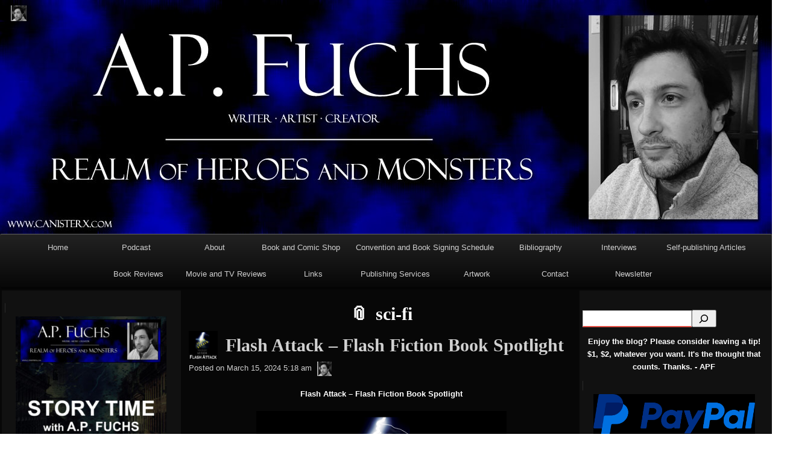

--- FILE ---
content_type: text/html; charset=utf-8
request_url: https://www.google.com/recaptcha/api2/anchor?ar=1&k=6Lf1KHQUAAAAAFNKEX1hdSWCS3mRMv4FlFaNslaD&co=aHR0cHM6Ly9jYW5pc3RlcnguY29tOjQ0Mw..&hl=en&v=jdMmXeCQEkPbnFDy9T04NbgJ&size=normal&anchor-ms=20000&execute-ms=15000&cb=a55orwjq21vm
body_size: 47389
content:
<!DOCTYPE HTML><html dir="ltr" lang="en"><head><meta http-equiv="Content-Type" content="text/html; charset=UTF-8">
<meta http-equiv="X-UA-Compatible" content="IE=edge">
<title>reCAPTCHA</title>
<style type="text/css">
/* cyrillic-ext */
@font-face {
  font-family: 'Roboto';
  font-style: normal;
  font-weight: 400;
  font-stretch: 100%;
  src: url(//fonts.gstatic.com/s/roboto/v48/KFO7CnqEu92Fr1ME7kSn66aGLdTylUAMa3GUBHMdazTgWw.woff2) format('woff2');
  unicode-range: U+0460-052F, U+1C80-1C8A, U+20B4, U+2DE0-2DFF, U+A640-A69F, U+FE2E-FE2F;
}
/* cyrillic */
@font-face {
  font-family: 'Roboto';
  font-style: normal;
  font-weight: 400;
  font-stretch: 100%;
  src: url(//fonts.gstatic.com/s/roboto/v48/KFO7CnqEu92Fr1ME7kSn66aGLdTylUAMa3iUBHMdazTgWw.woff2) format('woff2');
  unicode-range: U+0301, U+0400-045F, U+0490-0491, U+04B0-04B1, U+2116;
}
/* greek-ext */
@font-face {
  font-family: 'Roboto';
  font-style: normal;
  font-weight: 400;
  font-stretch: 100%;
  src: url(//fonts.gstatic.com/s/roboto/v48/KFO7CnqEu92Fr1ME7kSn66aGLdTylUAMa3CUBHMdazTgWw.woff2) format('woff2');
  unicode-range: U+1F00-1FFF;
}
/* greek */
@font-face {
  font-family: 'Roboto';
  font-style: normal;
  font-weight: 400;
  font-stretch: 100%;
  src: url(//fonts.gstatic.com/s/roboto/v48/KFO7CnqEu92Fr1ME7kSn66aGLdTylUAMa3-UBHMdazTgWw.woff2) format('woff2');
  unicode-range: U+0370-0377, U+037A-037F, U+0384-038A, U+038C, U+038E-03A1, U+03A3-03FF;
}
/* math */
@font-face {
  font-family: 'Roboto';
  font-style: normal;
  font-weight: 400;
  font-stretch: 100%;
  src: url(//fonts.gstatic.com/s/roboto/v48/KFO7CnqEu92Fr1ME7kSn66aGLdTylUAMawCUBHMdazTgWw.woff2) format('woff2');
  unicode-range: U+0302-0303, U+0305, U+0307-0308, U+0310, U+0312, U+0315, U+031A, U+0326-0327, U+032C, U+032F-0330, U+0332-0333, U+0338, U+033A, U+0346, U+034D, U+0391-03A1, U+03A3-03A9, U+03B1-03C9, U+03D1, U+03D5-03D6, U+03F0-03F1, U+03F4-03F5, U+2016-2017, U+2034-2038, U+203C, U+2040, U+2043, U+2047, U+2050, U+2057, U+205F, U+2070-2071, U+2074-208E, U+2090-209C, U+20D0-20DC, U+20E1, U+20E5-20EF, U+2100-2112, U+2114-2115, U+2117-2121, U+2123-214F, U+2190, U+2192, U+2194-21AE, U+21B0-21E5, U+21F1-21F2, U+21F4-2211, U+2213-2214, U+2216-22FF, U+2308-230B, U+2310, U+2319, U+231C-2321, U+2336-237A, U+237C, U+2395, U+239B-23B7, U+23D0, U+23DC-23E1, U+2474-2475, U+25AF, U+25B3, U+25B7, U+25BD, U+25C1, U+25CA, U+25CC, U+25FB, U+266D-266F, U+27C0-27FF, U+2900-2AFF, U+2B0E-2B11, U+2B30-2B4C, U+2BFE, U+3030, U+FF5B, U+FF5D, U+1D400-1D7FF, U+1EE00-1EEFF;
}
/* symbols */
@font-face {
  font-family: 'Roboto';
  font-style: normal;
  font-weight: 400;
  font-stretch: 100%;
  src: url(//fonts.gstatic.com/s/roboto/v48/KFO7CnqEu92Fr1ME7kSn66aGLdTylUAMaxKUBHMdazTgWw.woff2) format('woff2');
  unicode-range: U+0001-000C, U+000E-001F, U+007F-009F, U+20DD-20E0, U+20E2-20E4, U+2150-218F, U+2190, U+2192, U+2194-2199, U+21AF, U+21E6-21F0, U+21F3, U+2218-2219, U+2299, U+22C4-22C6, U+2300-243F, U+2440-244A, U+2460-24FF, U+25A0-27BF, U+2800-28FF, U+2921-2922, U+2981, U+29BF, U+29EB, U+2B00-2BFF, U+4DC0-4DFF, U+FFF9-FFFB, U+10140-1018E, U+10190-1019C, U+101A0, U+101D0-101FD, U+102E0-102FB, U+10E60-10E7E, U+1D2C0-1D2D3, U+1D2E0-1D37F, U+1F000-1F0FF, U+1F100-1F1AD, U+1F1E6-1F1FF, U+1F30D-1F30F, U+1F315, U+1F31C, U+1F31E, U+1F320-1F32C, U+1F336, U+1F378, U+1F37D, U+1F382, U+1F393-1F39F, U+1F3A7-1F3A8, U+1F3AC-1F3AF, U+1F3C2, U+1F3C4-1F3C6, U+1F3CA-1F3CE, U+1F3D4-1F3E0, U+1F3ED, U+1F3F1-1F3F3, U+1F3F5-1F3F7, U+1F408, U+1F415, U+1F41F, U+1F426, U+1F43F, U+1F441-1F442, U+1F444, U+1F446-1F449, U+1F44C-1F44E, U+1F453, U+1F46A, U+1F47D, U+1F4A3, U+1F4B0, U+1F4B3, U+1F4B9, U+1F4BB, U+1F4BF, U+1F4C8-1F4CB, U+1F4D6, U+1F4DA, U+1F4DF, U+1F4E3-1F4E6, U+1F4EA-1F4ED, U+1F4F7, U+1F4F9-1F4FB, U+1F4FD-1F4FE, U+1F503, U+1F507-1F50B, U+1F50D, U+1F512-1F513, U+1F53E-1F54A, U+1F54F-1F5FA, U+1F610, U+1F650-1F67F, U+1F687, U+1F68D, U+1F691, U+1F694, U+1F698, U+1F6AD, U+1F6B2, U+1F6B9-1F6BA, U+1F6BC, U+1F6C6-1F6CF, U+1F6D3-1F6D7, U+1F6E0-1F6EA, U+1F6F0-1F6F3, U+1F6F7-1F6FC, U+1F700-1F7FF, U+1F800-1F80B, U+1F810-1F847, U+1F850-1F859, U+1F860-1F887, U+1F890-1F8AD, U+1F8B0-1F8BB, U+1F8C0-1F8C1, U+1F900-1F90B, U+1F93B, U+1F946, U+1F984, U+1F996, U+1F9E9, U+1FA00-1FA6F, U+1FA70-1FA7C, U+1FA80-1FA89, U+1FA8F-1FAC6, U+1FACE-1FADC, U+1FADF-1FAE9, U+1FAF0-1FAF8, U+1FB00-1FBFF;
}
/* vietnamese */
@font-face {
  font-family: 'Roboto';
  font-style: normal;
  font-weight: 400;
  font-stretch: 100%;
  src: url(//fonts.gstatic.com/s/roboto/v48/KFO7CnqEu92Fr1ME7kSn66aGLdTylUAMa3OUBHMdazTgWw.woff2) format('woff2');
  unicode-range: U+0102-0103, U+0110-0111, U+0128-0129, U+0168-0169, U+01A0-01A1, U+01AF-01B0, U+0300-0301, U+0303-0304, U+0308-0309, U+0323, U+0329, U+1EA0-1EF9, U+20AB;
}
/* latin-ext */
@font-face {
  font-family: 'Roboto';
  font-style: normal;
  font-weight: 400;
  font-stretch: 100%;
  src: url(//fonts.gstatic.com/s/roboto/v48/KFO7CnqEu92Fr1ME7kSn66aGLdTylUAMa3KUBHMdazTgWw.woff2) format('woff2');
  unicode-range: U+0100-02BA, U+02BD-02C5, U+02C7-02CC, U+02CE-02D7, U+02DD-02FF, U+0304, U+0308, U+0329, U+1D00-1DBF, U+1E00-1E9F, U+1EF2-1EFF, U+2020, U+20A0-20AB, U+20AD-20C0, U+2113, U+2C60-2C7F, U+A720-A7FF;
}
/* latin */
@font-face {
  font-family: 'Roboto';
  font-style: normal;
  font-weight: 400;
  font-stretch: 100%;
  src: url(//fonts.gstatic.com/s/roboto/v48/KFO7CnqEu92Fr1ME7kSn66aGLdTylUAMa3yUBHMdazQ.woff2) format('woff2');
  unicode-range: U+0000-00FF, U+0131, U+0152-0153, U+02BB-02BC, U+02C6, U+02DA, U+02DC, U+0304, U+0308, U+0329, U+2000-206F, U+20AC, U+2122, U+2191, U+2193, U+2212, U+2215, U+FEFF, U+FFFD;
}
/* cyrillic-ext */
@font-face {
  font-family: 'Roboto';
  font-style: normal;
  font-weight: 500;
  font-stretch: 100%;
  src: url(//fonts.gstatic.com/s/roboto/v48/KFO7CnqEu92Fr1ME7kSn66aGLdTylUAMa3GUBHMdazTgWw.woff2) format('woff2');
  unicode-range: U+0460-052F, U+1C80-1C8A, U+20B4, U+2DE0-2DFF, U+A640-A69F, U+FE2E-FE2F;
}
/* cyrillic */
@font-face {
  font-family: 'Roboto';
  font-style: normal;
  font-weight: 500;
  font-stretch: 100%;
  src: url(//fonts.gstatic.com/s/roboto/v48/KFO7CnqEu92Fr1ME7kSn66aGLdTylUAMa3iUBHMdazTgWw.woff2) format('woff2');
  unicode-range: U+0301, U+0400-045F, U+0490-0491, U+04B0-04B1, U+2116;
}
/* greek-ext */
@font-face {
  font-family: 'Roboto';
  font-style: normal;
  font-weight: 500;
  font-stretch: 100%;
  src: url(//fonts.gstatic.com/s/roboto/v48/KFO7CnqEu92Fr1ME7kSn66aGLdTylUAMa3CUBHMdazTgWw.woff2) format('woff2');
  unicode-range: U+1F00-1FFF;
}
/* greek */
@font-face {
  font-family: 'Roboto';
  font-style: normal;
  font-weight: 500;
  font-stretch: 100%;
  src: url(//fonts.gstatic.com/s/roboto/v48/KFO7CnqEu92Fr1ME7kSn66aGLdTylUAMa3-UBHMdazTgWw.woff2) format('woff2');
  unicode-range: U+0370-0377, U+037A-037F, U+0384-038A, U+038C, U+038E-03A1, U+03A3-03FF;
}
/* math */
@font-face {
  font-family: 'Roboto';
  font-style: normal;
  font-weight: 500;
  font-stretch: 100%;
  src: url(//fonts.gstatic.com/s/roboto/v48/KFO7CnqEu92Fr1ME7kSn66aGLdTylUAMawCUBHMdazTgWw.woff2) format('woff2');
  unicode-range: U+0302-0303, U+0305, U+0307-0308, U+0310, U+0312, U+0315, U+031A, U+0326-0327, U+032C, U+032F-0330, U+0332-0333, U+0338, U+033A, U+0346, U+034D, U+0391-03A1, U+03A3-03A9, U+03B1-03C9, U+03D1, U+03D5-03D6, U+03F0-03F1, U+03F4-03F5, U+2016-2017, U+2034-2038, U+203C, U+2040, U+2043, U+2047, U+2050, U+2057, U+205F, U+2070-2071, U+2074-208E, U+2090-209C, U+20D0-20DC, U+20E1, U+20E5-20EF, U+2100-2112, U+2114-2115, U+2117-2121, U+2123-214F, U+2190, U+2192, U+2194-21AE, U+21B0-21E5, U+21F1-21F2, U+21F4-2211, U+2213-2214, U+2216-22FF, U+2308-230B, U+2310, U+2319, U+231C-2321, U+2336-237A, U+237C, U+2395, U+239B-23B7, U+23D0, U+23DC-23E1, U+2474-2475, U+25AF, U+25B3, U+25B7, U+25BD, U+25C1, U+25CA, U+25CC, U+25FB, U+266D-266F, U+27C0-27FF, U+2900-2AFF, U+2B0E-2B11, U+2B30-2B4C, U+2BFE, U+3030, U+FF5B, U+FF5D, U+1D400-1D7FF, U+1EE00-1EEFF;
}
/* symbols */
@font-face {
  font-family: 'Roboto';
  font-style: normal;
  font-weight: 500;
  font-stretch: 100%;
  src: url(//fonts.gstatic.com/s/roboto/v48/KFO7CnqEu92Fr1ME7kSn66aGLdTylUAMaxKUBHMdazTgWw.woff2) format('woff2');
  unicode-range: U+0001-000C, U+000E-001F, U+007F-009F, U+20DD-20E0, U+20E2-20E4, U+2150-218F, U+2190, U+2192, U+2194-2199, U+21AF, U+21E6-21F0, U+21F3, U+2218-2219, U+2299, U+22C4-22C6, U+2300-243F, U+2440-244A, U+2460-24FF, U+25A0-27BF, U+2800-28FF, U+2921-2922, U+2981, U+29BF, U+29EB, U+2B00-2BFF, U+4DC0-4DFF, U+FFF9-FFFB, U+10140-1018E, U+10190-1019C, U+101A0, U+101D0-101FD, U+102E0-102FB, U+10E60-10E7E, U+1D2C0-1D2D3, U+1D2E0-1D37F, U+1F000-1F0FF, U+1F100-1F1AD, U+1F1E6-1F1FF, U+1F30D-1F30F, U+1F315, U+1F31C, U+1F31E, U+1F320-1F32C, U+1F336, U+1F378, U+1F37D, U+1F382, U+1F393-1F39F, U+1F3A7-1F3A8, U+1F3AC-1F3AF, U+1F3C2, U+1F3C4-1F3C6, U+1F3CA-1F3CE, U+1F3D4-1F3E0, U+1F3ED, U+1F3F1-1F3F3, U+1F3F5-1F3F7, U+1F408, U+1F415, U+1F41F, U+1F426, U+1F43F, U+1F441-1F442, U+1F444, U+1F446-1F449, U+1F44C-1F44E, U+1F453, U+1F46A, U+1F47D, U+1F4A3, U+1F4B0, U+1F4B3, U+1F4B9, U+1F4BB, U+1F4BF, U+1F4C8-1F4CB, U+1F4D6, U+1F4DA, U+1F4DF, U+1F4E3-1F4E6, U+1F4EA-1F4ED, U+1F4F7, U+1F4F9-1F4FB, U+1F4FD-1F4FE, U+1F503, U+1F507-1F50B, U+1F50D, U+1F512-1F513, U+1F53E-1F54A, U+1F54F-1F5FA, U+1F610, U+1F650-1F67F, U+1F687, U+1F68D, U+1F691, U+1F694, U+1F698, U+1F6AD, U+1F6B2, U+1F6B9-1F6BA, U+1F6BC, U+1F6C6-1F6CF, U+1F6D3-1F6D7, U+1F6E0-1F6EA, U+1F6F0-1F6F3, U+1F6F7-1F6FC, U+1F700-1F7FF, U+1F800-1F80B, U+1F810-1F847, U+1F850-1F859, U+1F860-1F887, U+1F890-1F8AD, U+1F8B0-1F8BB, U+1F8C0-1F8C1, U+1F900-1F90B, U+1F93B, U+1F946, U+1F984, U+1F996, U+1F9E9, U+1FA00-1FA6F, U+1FA70-1FA7C, U+1FA80-1FA89, U+1FA8F-1FAC6, U+1FACE-1FADC, U+1FADF-1FAE9, U+1FAF0-1FAF8, U+1FB00-1FBFF;
}
/* vietnamese */
@font-face {
  font-family: 'Roboto';
  font-style: normal;
  font-weight: 500;
  font-stretch: 100%;
  src: url(//fonts.gstatic.com/s/roboto/v48/KFO7CnqEu92Fr1ME7kSn66aGLdTylUAMa3OUBHMdazTgWw.woff2) format('woff2');
  unicode-range: U+0102-0103, U+0110-0111, U+0128-0129, U+0168-0169, U+01A0-01A1, U+01AF-01B0, U+0300-0301, U+0303-0304, U+0308-0309, U+0323, U+0329, U+1EA0-1EF9, U+20AB;
}
/* latin-ext */
@font-face {
  font-family: 'Roboto';
  font-style: normal;
  font-weight: 500;
  font-stretch: 100%;
  src: url(//fonts.gstatic.com/s/roboto/v48/KFO7CnqEu92Fr1ME7kSn66aGLdTylUAMa3KUBHMdazTgWw.woff2) format('woff2');
  unicode-range: U+0100-02BA, U+02BD-02C5, U+02C7-02CC, U+02CE-02D7, U+02DD-02FF, U+0304, U+0308, U+0329, U+1D00-1DBF, U+1E00-1E9F, U+1EF2-1EFF, U+2020, U+20A0-20AB, U+20AD-20C0, U+2113, U+2C60-2C7F, U+A720-A7FF;
}
/* latin */
@font-face {
  font-family: 'Roboto';
  font-style: normal;
  font-weight: 500;
  font-stretch: 100%;
  src: url(//fonts.gstatic.com/s/roboto/v48/KFO7CnqEu92Fr1ME7kSn66aGLdTylUAMa3yUBHMdazQ.woff2) format('woff2');
  unicode-range: U+0000-00FF, U+0131, U+0152-0153, U+02BB-02BC, U+02C6, U+02DA, U+02DC, U+0304, U+0308, U+0329, U+2000-206F, U+20AC, U+2122, U+2191, U+2193, U+2212, U+2215, U+FEFF, U+FFFD;
}
/* cyrillic-ext */
@font-face {
  font-family: 'Roboto';
  font-style: normal;
  font-weight: 900;
  font-stretch: 100%;
  src: url(//fonts.gstatic.com/s/roboto/v48/KFO7CnqEu92Fr1ME7kSn66aGLdTylUAMa3GUBHMdazTgWw.woff2) format('woff2');
  unicode-range: U+0460-052F, U+1C80-1C8A, U+20B4, U+2DE0-2DFF, U+A640-A69F, U+FE2E-FE2F;
}
/* cyrillic */
@font-face {
  font-family: 'Roboto';
  font-style: normal;
  font-weight: 900;
  font-stretch: 100%;
  src: url(//fonts.gstatic.com/s/roboto/v48/KFO7CnqEu92Fr1ME7kSn66aGLdTylUAMa3iUBHMdazTgWw.woff2) format('woff2');
  unicode-range: U+0301, U+0400-045F, U+0490-0491, U+04B0-04B1, U+2116;
}
/* greek-ext */
@font-face {
  font-family: 'Roboto';
  font-style: normal;
  font-weight: 900;
  font-stretch: 100%;
  src: url(//fonts.gstatic.com/s/roboto/v48/KFO7CnqEu92Fr1ME7kSn66aGLdTylUAMa3CUBHMdazTgWw.woff2) format('woff2');
  unicode-range: U+1F00-1FFF;
}
/* greek */
@font-face {
  font-family: 'Roboto';
  font-style: normal;
  font-weight: 900;
  font-stretch: 100%;
  src: url(//fonts.gstatic.com/s/roboto/v48/KFO7CnqEu92Fr1ME7kSn66aGLdTylUAMa3-UBHMdazTgWw.woff2) format('woff2');
  unicode-range: U+0370-0377, U+037A-037F, U+0384-038A, U+038C, U+038E-03A1, U+03A3-03FF;
}
/* math */
@font-face {
  font-family: 'Roboto';
  font-style: normal;
  font-weight: 900;
  font-stretch: 100%;
  src: url(//fonts.gstatic.com/s/roboto/v48/KFO7CnqEu92Fr1ME7kSn66aGLdTylUAMawCUBHMdazTgWw.woff2) format('woff2');
  unicode-range: U+0302-0303, U+0305, U+0307-0308, U+0310, U+0312, U+0315, U+031A, U+0326-0327, U+032C, U+032F-0330, U+0332-0333, U+0338, U+033A, U+0346, U+034D, U+0391-03A1, U+03A3-03A9, U+03B1-03C9, U+03D1, U+03D5-03D6, U+03F0-03F1, U+03F4-03F5, U+2016-2017, U+2034-2038, U+203C, U+2040, U+2043, U+2047, U+2050, U+2057, U+205F, U+2070-2071, U+2074-208E, U+2090-209C, U+20D0-20DC, U+20E1, U+20E5-20EF, U+2100-2112, U+2114-2115, U+2117-2121, U+2123-214F, U+2190, U+2192, U+2194-21AE, U+21B0-21E5, U+21F1-21F2, U+21F4-2211, U+2213-2214, U+2216-22FF, U+2308-230B, U+2310, U+2319, U+231C-2321, U+2336-237A, U+237C, U+2395, U+239B-23B7, U+23D0, U+23DC-23E1, U+2474-2475, U+25AF, U+25B3, U+25B7, U+25BD, U+25C1, U+25CA, U+25CC, U+25FB, U+266D-266F, U+27C0-27FF, U+2900-2AFF, U+2B0E-2B11, U+2B30-2B4C, U+2BFE, U+3030, U+FF5B, U+FF5D, U+1D400-1D7FF, U+1EE00-1EEFF;
}
/* symbols */
@font-face {
  font-family: 'Roboto';
  font-style: normal;
  font-weight: 900;
  font-stretch: 100%;
  src: url(//fonts.gstatic.com/s/roboto/v48/KFO7CnqEu92Fr1ME7kSn66aGLdTylUAMaxKUBHMdazTgWw.woff2) format('woff2');
  unicode-range: U+0001-000C, U+000E-001F, U+007F-009F, U+20DD-20E0, U+20E2-20E4, U+2150-218F, U+2190, U+2192, U+2194-2199, U+21AF, U+21E6-21F0, U+21F3, U+2218-2219, U+2299, U+22C4-22C6, U+2300-243F, U+2440-244A, U+2460-24FF, U+25A0-27BF, U+2800-28FF, U+2921-2922, U+2981, U+29BF, U+29EB, U+2B00-2BFF, U+4DC0-4DFF, U+FFF9-FFFB, U+10140-1018E, U+10190-1019C, U+101A0, U+101D0-101FD, U+102E0-102FB, U+10E60-10E7E, U+1D2C0-1D2D3, U+1D2E0-1D37F, U+1F000-1F0FF, U+1F100-1F1AD, U+1F1E6-1F1FF, U+1F30D-1F30F, U+1F315, U+1F31C, U+1F31E, U+1F320-1F32C, U+1F336, U+1F378, U+1F37D, U+1F382, U+1F393-1F39F, U+1F3A7-1F3A8, U+1F3AC-1F3AF, U+1F3C2, U+1F3C4-1F3C6, U+1F3CA-1F3CE, U+1F3D4-1F3E0, U+1F3ED, U+1F3F1-1F3F3, U+1F3F5-1F3F7, U+1F408, U+1F415, U+1F41F, U+1F426, U+1F43F, U+1F441-1F442, U+1F444, U+1F446-1F449, U+1F44C-1F44E, U+1F453, U+1F46A, U+1F47D, U+1F4A3, U+1F4B0, U+1F4B3, U+1F4B9, U+1F4BB, U+1F4BF, U+1F4C8-1F4CB, U+1F4D6, U+1F4DA, U+1F4DF, U+1F4E3-1F4E6, U+1F4EA-1F4ED, U+1F4F7, U+1F4F9-1F4FB, U+1F4FD-1F4FE, U+1F503, U+1F507-1F50B, U+1F50D, U+1F512-1F513, U+1F53E-1F54A, U+1F54F-1F5FA, U+1F610, U+1F650-1F67F, U+1F687, U+1F68D, U+1F691, U+1F694, U+1F698, U+1F6AD, U+1F6B2, U+1F6B9-1F6BA, U+1F6BC, U+1F6C6-1F6CF, U+1F6D3-1F6D7, U+1F6E0-1F6EA, U+1F6F0-1F6F3, U+1F6F7-1F6FC, U+1F700-1F7FF, U+1F800-1F80B, U+1F810-1F847, U+1F850-1F859, U+1F860-1F887, U+1F890-1F8AD, U+1F8B0-1F8BB, U+1F8C0-1F8C1, U+1F900-1F90B, U+1F93B, U+1F946, U+1F984, U+1F996, U+1F9E9, U+1FA00-1FA6F, U+1FA70-1FA7C, U+1FA80-1FA89, U+1FA8F-1FAC6, U+1FACE-1FADC, U+1FADF-1FAE9, U+1FAF0-1FAF8, U+1FB00-1FBFF;
}
/* vietnamese */
@font-face {
  font-family: 'Roboto';
  font-style: normal;
  font-weight: 900;
  font-stretch: 100%;
  src: url(//fonts.gstatic.com/s/roboto/v48/KFO7CnqEu92Fr1ME7kSn66aGLdTylUAMa3OUBHMdazTgWw.woff2) format('woff2');
  unicode-range: U+0102-0103, U+0110-0111, U+0128-0129, U+0168-0169, U+01A0-01A1, U+01AF-01B0, U+0300-0301, U+0303-0304, U+0308-0309, U+0323, U+0329, U+1EA0-1EF9, U+20AB;
}
/* latin-ext */
@font-face {
  font-family: 'Roboto';
  font-style: normal;
  font-weight: 900;
  font-stretch: 100%;
  src: url(//fonts.gstatic.com/s/roboto/v48/KFO7CnqEu92Fr1ME7kSn66aGLdTylUAMa3KUBHMdazTgWw.woff2) format('woff2');
  unicode-range: U+0100-02BA, U+02BD-02C5, U+02C7-02CC, U+02CE-02D7, U+02DD-02FF, U+0304, U+0308, U+0329, U+1D00-1DBF, U+1E00-1E9F, U+1EF2-1EFF, U+2020, U+20A0-20AB, U+20AD-20C0, U+2113, U+2C60-2C7F, U+A720-A7FF;
}
/* latin */
@font-face {
  font-family: 'Roboto';
  font-style: normal;
  font-weight: 900;
  font-stretch: 100%;
  src: url(//fonts.gstatic.com/s/roboto/v48/KFO7CnqEu92Fr1ME7kSn66aGLdTylUAMa3yUBHMdazQ.woff2) format('woff2');
  unicode-range: U+0000-00FF, U+0131, U+0152-0153, U+02BB-02BC, U+02C6, U+02DA, U+02DC, U+0304, U+0308, U+0329, U+2000-206F, U+20AC, U+2122, U+2191, U+2193, U+2212, U+2215, U+FEFF, U+FFFD;
}

</style>
<link rel="stylesheet" type="text/css" href="https://www.gstatic.com/recaptcha/releases/jdMmXeCQEkPbnFDy9T04NbgJ/styles__ltr.css">
<script nonce="Dt2L3g696cBy3SFxhJUhsw" type="text/javascript">window['__recaptcha_api'] = 'https://www.google.com/recaptcha/api2/';</script>
<script type="text/javascript" src="https://www.gstatic.com/recaptcha/releases/jdMmXeCQEkPbnFDy9T04NbgJ/recaptcha__en.js" nonce="Dt2L3g696cBy3SFxhJUhsw">
      
    </script></head>
<body><div id="rc-anchor-alert" class="rc-anchor-alert"></div>
<input type="hidden" id="recaptcha-token" value="[base64]">
<script type="text/javascript" nonce="Dt2L3g696cBy3SFxhJUhsw">
      recaptcha.anchor.Main.init("[\x22ainput\x22,[\x22bgdata\x22,\x22\x22,\[base64]/[base64]/[base64]/[base64]/[base64]/[base64]/[base64]/[base64]/[base64]/[base64]/[base64]/[base64]/[base64]/[base64]/[base64]\\u003d\\u003d\x22,\[base64]\\u003d\\u003d\x22,\x22RsKDfUbCiipawoJbw5zCh2RIdCRHw7XCqWAswopPA8OPGsOeBSgAGyBqwrLCt2B3woLCkVfCu1HDq8K2XXvCgE9WFcOPw7F+w6koHsOxNXEYRsO4bcKYw6xhw4cvNgZxa8O1w5vCp8OxL8K5Ai/CqsKYMcKMwp3Dl8Ofw4YYw6LDlsO2wqpGDCoxwrjDtsOnTVXDtcO8TcOPwoU0UMOVaVNZXTbDm8K7XsKkwqfCkMO0cG/CgQDDlWnCpxpYX8OAKsOrwozDj8OXwr9ewqpnTHhuOcO+wo0RG8OLSwPCjsKUbkLDsw0HVEFeNVzChcK0wpQvBybCicKCTH7Djg/CrcKew4N1CcOBwq7Ck8KpVMONFVHDs8KMwpM3wpPCicKdw5/[base64]/DrxRTw4dlw5PCmsKyw6cWA8OowrHCl8O/DUvCocKvw7sow5xew7skIMKkw4Btw4N/BwPDux7CuMKFw6Utw7ACw53Cj8KQH8KbXyHDuMOCFsO6I3rCmsKaJBDDtmlkfRPDsivDu1kNQcOFGcKywpnDssK0RcKOwro7w44qUmEwwpshw5DCi8OBYsKLw7cowrY9GsKnwqXCjcOWwqcSHcK9w7Rmwp3CgVLCtsO5w47CscK/[base64]/DjcOAw5TCqsOqW8OlOMKgX8OdesOSwrp4RMKyew0swq/DkEnDtsKJS8Omw7YmdsOLUcO5w7xlw6MkwovCusKvRC7DhjjCjxA2woDCilvCk8O/dcOIwoQ7csK4IDh5w54YasOcBAIIXUlhwqPCr8Kuw5zDnWAiYcKmwrZDN2DDrRAwSsOffsK6wqtewrVmw5VcwrLDj8KvFMO5acKvwpDDq3/DlmQ0wrbCpsK2D8OxcsOnW8OcdcOUJMKjQcKDCAdndMOYDgRtOXMRwpdPHcOjw7vCgcO/[base64]/ChsOSw4FEW8KZHzZnw6FxZMOLwo9jw7fCrXA6RcOtwoolQcK7wqdbQmh/woI2wqAewqrDv8K1w4jDs1tjw5Inw6DDmAFxb8Oswp59fsKMOkXCuBLCs3cWV8OcHlrClC12P8OzJsOHw6nDuwPDvHFWw6IRwrl/wrBIw6XCk8OEw63DscKmZT/[base64]/CliLDncOMJMKBwo7DpsO9woNOEgTCjMO0LsO9wqfCrcKRE8KFcwR8SmzDncOeP8O/IFYEw49Rw5rDgw8ew4rDo8KbwrUTw6QgeG8fOC5ywpVHwpnCp1MlY8KYw5DCmwAiDibDvAB/AMKqbcO/[base64]/Du8KgAcOdTVXCpsOxQTjCpV/DuMKuwr0tH8KiwpjDhUzCt8OYThdABcKxMMOcwoXDjsKPwpw9wp/DvEE6w4zDlcKOw6pcLcOje8KIRnLCuMO2CsK0woEFaUInHcKqw51FwrdzB8KBccK9w67CnQPCrsKsC8Odc1PDs8OERcO6a8Ozw6NWw4vCl8O9WhZ7XsOKbz9aw6ZIw7F/ZQIoYcOHbRNYWMKKZyPDu37CqMKuw7Rowq/ClcKEw4XDiMKzdm00wrZtQcKSKgHDtcKuwr4qXQZXwrvCpzHDjDUII8Oiwp5XwqlBe8O8ScO6woXChHoVKHoNV2DChFXCmCnDgsOLwq/[base64]/HcOTw7UEwq0kZQXCusOUwrjDhGNDw4/ColMxw47DjVR6woPDtF0TwrE4KS/[base64]/[base64]/w6TDq8KldEIZwooXSF47AcKvw7nCjxfDi8K2woYhTcKzBUVlw4zDk3bDnxvCqk/CpsO5wptPVcOFwqjCqcK4fMKMwqV3w5nCsnfDncObe8Kuw4shwptdCWIQwp7DlcO5T0hawr9kw4jChCBHw7d7Nz82w5UZw5XDicOsP2kbfibDssOpwr5HXMKJwpbDk8KpA8OtZsOMV8KTJB/DmsKzw4vCgsKwCxw6MHTCil07wovCuCrDrsOyIMO/UMO7XH0JeMKaw7LCl8O0w5EFdMOCe8KafsK6KcKTwq9wwpsJw7PDlGkKwoXDrmRYwpvCkxtzw4TDp2hEVHVEZ8K4w7clHcKPeMK3acOaBcOIS2EKw5BnCE3CksOMwobDtErCrHk7w6VbE8O9HcKXwqTCqkxEXsOyw7nCsjlkw6bCiMOmwoh9w4jChcK/AzvClMOtaWwnw6jCucKdw5Ibwq9owo7Djhx3w5vDrWR5w7/CtsO9NcKAwqUKWMKlwpcAw70/w7zDscO8w5MzFMOlw6vCrsKiw51rw6LCisOjw4LDnHTCkyEUKBTDnBp+Wy1/EMOAesKcw4Adwpwiw4fDlQwCw5EVworDphvCo8KTwojCqcOvEcOww6lYwrdpPnN+EsOdw6tFw6/DlcOpwrXChFjDj8OmDBhWQsKWFgFtYiIATCfDiDE+w7vCt0xTGcKkMsKIw4vCj1fDoXQSwpdoRMOTVgRIwpxGB2DDisKhw6NTwrR8JmrDi09VecKNw49yIMKHNUvCkcKKwqrDgh/DtcORwrdSw4VufsKjScKtw4nDv8KJXkHCisO8wpDDlMOpJjvDtk3CvQsCwqd7woLDm8OlZRLCiSjCr8OLdBvCisOSw5dfDMOmwos4w4kARTYLdcK4E0jChMOYw7NSw53ChsKJw4kIAR/[base64]/Dlidnwr/Co3PCkFXDryJUwqR3w7LCnDsNJQ0OKsKkGmZwS8KpwpxUw6QPw6IhwqcoRD/DqRtRBcOMbcKPw63CgMOpw67CsUUWD8O2w6IOaMOTFmoQdHIywqswwpp8wrHDv8O+JMOcwoTDm8O4UEcRKn/DjsOKwrkLw5lmwoXDmhnCm8OQw5EnwqDDoAXDlMOgDBlBF1PDmMK2SXRAwqrDuRTClsKfw7YxPgECw7ESdsKpVMODw7wOwqI5HMKEw7DCv8OGOcOtwpRAIg/[base64]/[base64]/[base64]/DlWnDqDzChcKQA8OtMcODwpcNw4nCtU3CosOAwrjDncOlRFtvwqsfwqbDs8K2w5oRHmh6RMKOcQbCtsO7e0vDm8KkSMKnXFDDhAEuQsKXw5TCuyDDpsKyRmcHw5olwokdw6ZIA0RNwo5+w5jDunRZB8O/bcKVwoFnXkQ4GFPCgBghwoHDuHjDo8KQaFvDnMOTLMOiw4vDtsOhBMKPNsODA13DgMOtLw5Lw6khesKqHsO2w4DDuiEOZWzDlkw9w49pw44ebC5oO8KaWMOZwp0gw45zw5F0WMOUwrBNw4YxRsKJOMOAwrE1w4zDp8O2EywSHWjCt8O5wp/DpcOgw6XDs8KZwoJBJFnDhsO/c8OJwrPDqTZhI8O+w7kRPzjCvsO8w6TCmy/Du8K0GxPDvzTCmFFvYsOqBzvDs8Ocwq0/wpnDlgYcJXQwOcOPwp02dcKRw6kTTnXDp8K1IVTDo8O8w6Rvw6XDnsKtwqlyZCMow7TCnjpew4pgRik/w7HDicKMw4LDi8Ozwqc9wr/CpygFwp/CisKaD8K1w5VhasKZORzCq07Do8Kyw6PCgFVCZMO9w7wGCHgvfWXDgcKeTm3DqMOzwodRw4cWc3XDhhsYwrHDlMKpw6jCrcK8w59uckArLmkOfxTCmMO3SkN6wozCvwLCg1EfwqgUw7sQworDuMO8woIGw67ChcKbwp/DulTDqwvDtSxLwpA9NW3CocKTw5HCpMKaw67CvcOTS8O/WcOAw4PCnmzCtMKZw4ATwoLCjiRgw5nCqsOhBh4fw7vCrxHDtBvCqcOiwqHCpj0KwqFLwpjDn8OZOMKkasOWeHh9DgoiX8Kfwrk1w7I9REBqQMOVNngOPCzDjjp9X8KyKwp/[base64]/CtsKVah/DtsOtw6F8QcO0w78vDsKrwpMaPsKycTPCsMK2OMOpaUzDh083wqZvbXvCgcKiwq3ClMO3worDh8OATGorwqLDv8K5w4A1Z1zDusKyYkHDqcOpUFLDs8KBw4UGTMOmb8KUwrsKa1DDoMK7w4zDkg3Cn8OBw5LCniHCqcKJwoE0Dmk0OQ0gwp/Dq8O5OS3DtBM4W8Ovw7Niw6ITw7h6PmnCnsKKPXXCmsK0GMKxw4bDsAtiw4XDplc4wqVzwrPDvw7ChMOqwqZYG8KqwozDq8OLw7bCr8KlwplfPUbCozJyLsKtwrnCuMK/w53Di8KFw7XCkMKALsOFXRHCssO9wpESCkV0EMOOPXrCn8K5wonDgcOWYcK9wqnDqEPDlMKuwo/DtFFQw6jCrcKJHcOWPsOmYFpBS8KyMjosI2LCs3hrwr53fB4hOsKLw6PDu1jDtWnDp8OtH8OTOMOtwr3CscOqwpzCphIjw4R/w5gyR1kXwr/[base64]/w60kc8OWw6PCsMKnXRTCoMO6DEMdw44bXSBHccKgwrXDpntzLcOJw7HCssKCw7nDnQrCk8K5w5DDi8OWe8OVwpXDqMOPHMKrwp3DlMOXw5gxfMO0wo0/[base64]/Dq8KgwopsH8OoGsOkPsO+A8KFwpY0w7AyFMKRw6oqwpnCtF4/OsKHcsOaBsKnIlnCrcK+GRHCtsKPwq7CtUfCuF0UWMOjwpzDin8HSBlvwr3Dq8O1wo4Cwo8Cw67ChxgcwozDvsOmwo1RAijCkcOzEFVUTnjDg8KjwpZPw4tMSsK5fz/DnxAaRcO8w6fDjkl7Y1AKw7TDiz57wos1wr/CnmnDgmZVIcKmeljCmsK3wpUwZgfDljrCrnRkwr/DvMKYWcOtw5pfw4rChcKyP1YvBcOqwrfCu8O6XMO3UWXCi20NMsKww43CkWFZw7Qcw6QzQXHCkMKFcALCv0VgRMKOw7IiYhfDqE/DisOjw4DDqRDCscKJw49JwrrDjgdvAlEcO0tNw5Y8w7HCjBHClATDrhRlw7BCL2wOGBPDlsO1ZsOcw5BVFhZ6OiXDo8K7HmRvXBJwQMOyC8KAIXwjUinCpsOfYMKGMlwnQwpWfDcawrHDnjZ/F8Ovw7DCrirCpSVaw4QBwrIvBUUgw7rChkbDjEHCg8O+w5cbwpcefMOAwqozwoHCv8OwZ1vDocKsVcKJJsOiwrPDn8OKwpDCiRvDt24DDzXDkhJ2GTrCnMOmw79vwozDkcKvw43DihgZw6syCETCvBNnwrbCuCXDm0MgwqHCs3DDsD/CqMKFw7kLP8OUFsKbw7TDusOPUTlfwoHDgcOIdkhKVMOXNgjDthZXw4LDu0sBasOhwq8PIRbCnCdhw4vDkcKWwo4Bwo4XwqbDl8Khw71BLxrDqwR8wrpCw6bChsOtbMKPw4rDkMKZMzJMwp8tHsKGXQ3DoVsqLX3Dq8O4TQfDncOiw6XDoB4Hwp/ChMO9wqQGw6fCscO7w7zCmsKsGsK0UEpnDsOCwrgOY1zDoMOiwrHCk0jDv8OYw6zCp8KRVGhreTbCgxvCm8KnFQzClQ7DrzXCrcOqw4JSwp1Sw5rCksKzwrrCmsKIVFnDnMKew7hiBDoXwot4OcO4L8KQKMKewod1wr/DhsOhwqZQVMKvw73DiCYZwrnDpsO+f8KIwoEbeMOLacK4HcOSQMOJw43DmAnCtcK5NMKDSUbCtirDsG0Bw51Vw7vDtkzChnHCjMKRT8OqdBTDo8KlPMKUS8OyOgHCnsKtwp3DvUNNBMO8HsKCw4vDtCbDvcOTwrjCosK8SMKOw6TCuMOQw6/DklImOcK3IcOMOlsyaMOCHz/DsW3ClsKcUsOHGcK7wqDCscO8EQjCrMOiwrvCiSYZw5HCsxZsfsKFG31ZwovDgFbDpMO3w7fCjMOcw4QeNMO9woHCq8KEBcOGwporw5vCnMKVwofClcKmEBxmwptub23Do1/CqCrCgz7DqVvDicO1aDUhwqjCgUnDnlYLaBbCn8O6NsOwwqHCscKgPcOWw6zDo8Oww7sQa2MgF0IyUlw4w7/DssKHwoDDkFIMRiwCwpHCoAhBf8OFBm9MSMKjJ3l1cA/CgMO7wqA3blPDkk7ChmbCpMKBc8OVw48tZMOtw6rDsE/CsjvCin7DksK8ER81wrhnwp3Cm2fDlDxaw4hOJCF5dcKINcOcw5fCu8OWUFvDjcKURcO2wrIzZsKkw5IRw7/DqTkCaMKpYVNTdsO0wpFPw6XCgQPClVRwdVjDjcOgwoY+woHCrGLCp8KSwqpqw4xeDwbCjAAzw5XChMKMSMKJwrhSw4lNWMOmYVgGw6HCsSTCoMOyw6oqXkIEdGfCnHnCqAI+wrPDnTfCk8ORXXfCgMKVXUbCgMKOE3QXw6LDnsO/[base64]/c8KhXsOXw4hZOEksAMOzw6EYQcKgw5LCi8OMLMKCRsOWwpnCmTMsGQ1Vw51TVwXDkibDujBNwoLDmx9SQsOkwoPCjcO/wqRRw6PCq3cADMKjWcKxwphqw4vCocOuw7vDosOlw7jDrsKKMWPCkAUlasKBBA1Yb8OdEsKIworDvMK8RSXCvl/[base64]/KjwDAFLDgmFEMETDjn7DucONw5bDlGpjwpLCrWcmampVBcOfwrkww6h6w61DCXbCsnoXwpNmRWXCohrDqkDDt8OJw7bCtgBXWMODwqDDiMOZA2UNfXt0wpcaW8O8wo7Cp3Jgw4xZTRNEwr9hwp3CoXstPy8Nw5MdL8O2CMObwqbDi8OTwqRxw6/DhFPDisO2wolHOcKfw7gpw6xWHA9RwqAqMsOxOgfCqsOBJsOLIcKuM8OAZcO7UA/DvsOqKsOEwqQzNR91wqXCum/CpQHChcOPRBnDvSU+woF/HcKfwqsYwrdtWMKvPMOFCh0XLC0/w4Iow4/DiR/DnXg8w6XClsKUTAI4XsKnwrnCigQ5w4IAI8OJw5fChcK3wrHCsFjCr1FuUXwlHcK/[base64]/DlcKrw6MGWUAuJEJlw7ENZ8KnEGF8E3UdIcO2K8Kww7EjRA/Du0A2w6UiwpRUw4nCjWjCscO4V2YBAcKwCVAJImnDv1UwGsKSw7IocMKRdW/CqxI1IiHDtcOnw6jDiMKRw6jDq0TDrsKQLmPCk8Oww4LDjcKfwoJiIWVHw51bJsOCwphJw5htMsOHGG3CvMKnw63CncOPw4/[base64]/[base64]/[base64]/Cgg4AwqXDj8KkesKKX8K1w4JlwpPChsODwrwJw7PCh8KAw6PCuzDDhxJMCMO3w54gHC7Dk8Kaw6/CvsK3wrfCuRPDssOEw77Ck1TDrcKQw47DpMKmwrZISg5NM8KYw6EFwp4nNsOGWGg9e8KhWErDt8KSdcKvw6XCnyTCvxB5WlZ+wqvDi3AgW0/Cs8K9MSPDm8Ouw5R1My3CpTzDlcOJw5cew6TDrMOXZFvDqMOdw7wKUsKNwq/DjcKIOhgGb3TDhC4/wqlOPcKSN8OqwrwMwowBw4TCjMOJAcK/w5ZkwpTCicKbw4h9wpjCrzHCqcOtUH0vwqnDr2JjMMK9dsKSwpnCjMOQwqbCq3nCrcOCVz8Aw5XDmwnCp2LCqUDDkcKiwr8Fw5XCgMKtwo1MfSpvF8OmCmcWwo3DryFGcAdRQ8OzVcOewp/DoDAdwrPDqFZKw47Dn8Oqwq9Fw7fCsG7CmS3ClMOtXMKaC8OOw7UnwrR6wqrCjMOiQH5zUR/CisKdw5Jyw4LCoh4dw5F4YMKIwoTCmsK4DsKWw7XDvcKHw49Pw7R8JQxSwoc0eVDCg3nDtcOGPGDCpUnDqyxgJMOCwq/Dv3swwo7CjsKdJlF1w4nDpcODecOUPi7DkRrCgREMwpB2YyzCscOTw6E7R3rDoTbDv8OoE2LDo8KtCBh2KsK1Kwd9wrfDmsORZGsVwoVdZQwvw406LQ3DmsKxwp8NHsOEw4DCrcOjABPCrsOfw6zDqknDhMOHw5g2wo43fmnClsK1eMOOYR/Ch8KqO2/CvMO8woNXdBo9w6s9Nk50dMOBw79+wpnCuMOTw7pvSybCgWUZwpVXw4sQw7YGw7kMw6zCosOuw60PecKRNy/Dg8KuwrhpwobDhHTDncOjw78BLldJw4HDtcKbw4RtKBNXw5HCrXHCvMOVWsKow7jDvWNqw5R5w74jw7jCgcKSw4MBcUzDrQrCqifCocKPcsK+wpgQw4TCusOuDD3Cg1vChVXDjlTClsO0fMOCKcKdW2fCv8Kow4/ClMKKWMKAw7fDk8OffcKrGsKjF8OEw69NaMOjQcOsw5TCssOGwoprwqUYwqdKw443w4rDpsK/w4/Co8KSSAM+GgIRaHYvw5gAw6fDt8Kww4bDnx7DsMOrfBFmwpZtDxQjw6dXFVPDmmjDsgMywp8nwqgOwpspw55dwr/[base64]/[base64]/CqybDr07DpEUzd8KPw6LCsBlWOT9YTAY9VGMyw5pkBTHDk1/Dl8KGwq7CuGITN1rDhhojfmbClMOiw4oKSsKITFcawqcVb3d+w6XDl8OEw6HCrQUhwqpPdmcywoV+w6fCpjJDwoZJZcO9woPCucOKw7s4w6hrJcOFwrfDicKNEMOXwrvDlyLDrg/Ch8OCwrHDhxwzNRZFwrrDiSnDjcKQCAbCogsQw53DtwzDvx9NwpBEw4PDn8O/wpx3wp/CrQHCoMOawqMySwYywrk1GcKxw67CoUvDk03CizzClsO/w5FXwqLDssKcwrPCmRFsQMOPwq/DgMKNwrUUCGTDnsOqwqM5d8K+w6vCoMOMw6fDi8KGw5XDg0LDp8KXwqRfw4ZZw4AiPcOff8KiwoVmd8KRw63Cg8O2w4tLTBhodQDDsGjCuUvDkWvCqH4idsKgPsO4PMKYfA1Vwo8SIR/CgCjCn8OgE8Knw7DCjmVMwrhqKcOTBMKewr1bSsKjZsK1HRd+w6paYwhqTsKSw7XDvRbDqRNNw7HDu8K6fcOHw4bDqCLCosK/aMOzB2NdHMKVSEV5wosOwpUNw6Nzw6wHw71LQcO7wqdiw7HDn8OWw6J4wq3Dul8/fcKmLcOQJsKSw6HDjFYtV8KkHMKqY13CuHPDtlvDin9gZH/[base64]/Lz8pHFvDp11Rwqkuw4rDoMKnw7HDrcOKC8OAwo4XLsKGc8Knw4jCnnNIMjDCgCfDu0rDmcOiw5/DnMOhw4pOw7JSUyLDnjbCqH3CvhvDnMO7w7tWT8K9wqdRPcKWF8OtGMO9w4zCvcKmwp1bwodhw6PDqBIZw4snwq/DrSxPeMOrOsOMw4fDiMOYdjMhw7nDrCJcWgxBJXLDlMK0TsO4bS42f8OBd8KpwpXDpsO/[base64]/CqUwuwrrDrsK9w7XCqEjDum/[base64]/RMKDwrHCkMOSw5/DgjPDtcKLIiLCqUjChm/CnjtSKcOywpDCtwHCh183eALDvDgBw5TDrcO9HVklw6NvwpI6wprCusOOw6slwoIzwpXDpMKOD8OVf8KREcK8wqTCo8KDwqcWBMO+V3hAwprDtsKIZQJ1J1FNXGdcw5DCi1UiPgQXTmbDhgzDklDCrG8/[base64]/DgsKvNk4mwrd9wqbDvsKSbzxJUMKWImE+wr03wpLCvlE5PMKyw6JSDV5EGlVZMks+w4ATRMOdG8OaQzXCmMO0eljDhEPDp8KkbsOJbV9becKmw5pHY8OtVQzDgsO/[base64]/ChRkEw6fDhMOnCXXChzQ8wpBMw4XCusO1w4Avw4DCsmcLw4kUw4EQYFjCiMOkF8OGPMOtOcKrVcKqLEVEaAx6YmnDoMOMw5/CqWN4wpVMwqzCqcO1XMK/[base64]/CssO5VRB/X1nDscO5aS7CnjDDlRJ5UCJewqXDt03DnG9fwofDlh8RwptTwpUOKMOWwoNfPUTDqsKTw4AmXCI7asKtw6vDkUsNdhnDtQjCpMOiw7ttw7LDhz/Dj8OFc8KYwq7CgcOZw4AHw6IFw5vDnMKbwppJwr1ywrPCq8OMG8OhZ8KuEmwQKcK6w7LCt8Oea8Kjw5fCjwDDlsKWShjDgcO6CGJDwoV4cMORZMOXZ8O2fMKIwrjDmQhfwqdNw7sKwo0fw6/CnMOIwrfCg0LCklXCkWZcTcOCasO+wqNhw4PCgyDDvcOiTMOjw5YAYxlnw5IRw6khMcKow4U2ZwcewqHDhGAvSsOHdUrChh5swqM7ay/DgsOQSsKVwqHCumY3w7XCrMKQalfDk3pow5MkQ8KQe8OScyFLIMOpw7zDscKMLRtAYAonwo7CuzTClkHDvMOyNSsMKcK3MsOuwrtEKsOow43CuA/DlxbCgxXCh1kAwq1kcVVLw6PCtcOsZRDDr8Oyw47CnWw3wrEDw5bDmCXCoMKALMKxw7XCgMKxw5rCkCbDrMOxwpgyAXrDj8KpwqXDugoOw4x5LzrDlAc0N8OFwpfDgABFw6B0eknDtcKiLj5QVicjw63DoMKyQhvDvHJNwr8kwqbCo8KYGcORJsKewroJw5t0acOkwq/DqMKmFBfDl1/[base64]/w4gUG1nCn8OQw6bCvsODCcOGAgnCr8OJQRQrw5smZhbDjR3CuWwTNMOGbl3DoUDCvsOXwovCkMKgKk0lwrDCrMKSwo4Jwr1vw43DkUvCs8K+w5N3w65gw6F1wrhGMsKyCWbDk8OQwpXDgMOsFMKHwq/[base64]/KcKSNFl3EgLCpcOtNsKyw63Di8KZw5DCgzgfwozCs1YxN1TCtHbDkU/Cu8OaUR/CscKWGlAQwqTCoMKgwp0yS8KSw5Jzwpggwo9rSwRXRcKUwppvw5LCilvDrcK3OS7Cp27DoMKFwrQWZVBAbB/Ch8OoWMKhc8KKCMOJwp4aw6bDicK1AcKNw4NWNcKKHHDDq2Riw7nCrcKFw4FXw5vCpMKFwpgBdcOfecK7O8KBWMKzLS/DmBtnw75JwqrDlzlswrbCtsO4w77DtRY/f8O5w584X0cpw5xmw6JLLsKcaMKGw47DowkrZcKRCn/DlEQVw7UrZHnCpsOxw7sowrTCscKMBF0qw7F3XyBYw613P8OGwpJJdcOTwovCsnNjwqDDs8Ofw7M5JDlZYMKaTA90w4JlEsObworCpsKuw5FJwpnDg0gzwp5+wpV/[base64]/CisO2w5s1Y05wKcONAQvCrULCkVssw47CkcODw7XDlT7DlRZROD9Ba8KPwpUHQ8OJw4V4w4FKc8Ktw4zClcOfw7Jow4fCoQpnMDnCk8Onw5x7W8KOw6rDusKywq/CkxwVw5FETG94Hngfwp1/wptxwolAfMKPTMO+wqbDlRtfO8OBw63DrcOVAFxZw6fCsXzDlmvDikLCocOVQlVmK8ONF8Omw5ZxwqHCgVjCkcK7w6/DjcORw7s2UVJHb8OtUAbCk8OFNXsvw6MKw7LDs8OVw4XCm8O/wr3CnTNnw43CgsK6w5Z+w6XDnyBYwrnDu8Ovw6hywog2IcKnGsOEw4nDqUMrSxUkwpvCg8KnwojCqmrDukrDiRPCt2PCgwXDgVIAwrYmcATCgcK6w6/[base64]/DisKtI0DDhH7CoiQvw6/[base64]/DoWPDosOsw4plWsOgSXnCscKDOhwfExokw71SwqNvVVvDm8Oicm3DjsKgIQUEwpt1VsOrw57CoHvCpU3CmDjDncK1wofCu8OWTcKeTEHDrkdXw6NjccOkw78fw40XLsOgHR/Dr8K7PMKBw4XDiMKLcWMoJcKRwrHCkUZSwpLCl2rDmsOrIMOxSS/DriDCphLDtcOndVnDqFdowoZHXRlSIcOUwrh9H8KJwqLCp0vCmy7CrsKVw73CpT1dw4bCvBtfEMKCwrnDggnDngFbw4bDjEYtwr3DgsKyc8ONMcKjw7/DkwNgUQbCvn5EwrRyIwDCugs0wrXCiMO/[base64]/fMOrwonCviLCvy5uOcOgEjtKPMOGw7dKw7kbw5PCvMOpKhtqw6nCgRnCvMKzbWVRw7jCvjrCtMOewr/DkA3CrDAGJknDqTs0C8KRwqHCvBPDqMO9HSbCskNeJFJWWcKDWEXCmMOxwolPwqgjwrtLQMO5w6bCtMK1wozCqXHClmBif8OhMcKQFVHCpcKIfHktN8ODBjN5JRzDsMOLwpnDi3/Ds8KLw4wIwoMDwoQgw5U9YHjDmcOHBcKaTMO8CMK3HcK8w6YWwpF+SwteR24uwofDlm/CkzlWwqPCi8Krd3gWZhHCucK5QBZYF8KVFhfCkcKbIR4FwppDwpPCm8KdE1TChjLDvMOCwqTCmcO/BBnCmHXDjmHChMOiJ1zDlEYULgvChg8Tw4rDhcKxXhHDoyMmw5rCicK3w6PClMKjUH1XXTgWBsOdwo1WEcOPNX9Uw608w5zCqzbDncOaw6gPaGFHwot2w4pCw43DlhbCtMOxw6U/wqskw7nDtG95IlrChj3CtTMjGhAnUcKOwoJMVMOYwpbCpcKpGsOWwq/[base64]/MXHCpmvCiMKxLRLDjwzCnkTCrQfDoBrDgjzCgzrDtsOGMcKxBWPDpcOcGmM3PAt0dhPCp2ItYxJQLcKkw63DpMOTRMOGYcKeOMKtJGsZWyxiw4LCvMKzJ0Jqwo/Dpl/DsMK9w63CrUPCrXIqw5NAwocIJ8KwwpPDtHcuw5bDo2TCnsOfL8Ovw7oqGcK0VjFoC8Khw79pwrXDnzPDh8OBw4bCk8KWwqsEw5zCkWnDqcKcGcO1w4vCqsOwwoHDsTDDplc6VnHCknYuw4YNwqLCvDvDsMOiw43DoidcBsKZw7TClsKPLsOjw7o7w7/Du8KUw7jDp8ObwrbDuMOtDwYDZScew71BdMO8MsKyBghAcGVJw7rDucKKwqRbwpLDkygrwr0iwqbCog/[base64]/[base64]/[base64]/[base64]/w7nCu8OKRsOHRTPDjQYPw69Zw4LDhsO6BsOlHMK8BcOUDkIrWw3CsULCi8KDH25vw7Mzw7fDo0hbF13CqhVaU8OpCMOLw67DisOOwqPCqiXCqVrCjkltw5/CgHTCjMOIwrXDjBzDssK1woZDw75/w7giw4FsaiPClArDk0ERw6fDngh4DcOBwqUSwpBkIMKkw6zCj8OqK8KywqzCpQDCuyDCgAbCh8K4DR0Kwrp9YU0cwoTDmXURPQLCk8KcCcK/O1DDp8OJScO9ccKzTUbDniTCrMOkf04oe8OyW8KewrbCrkDDvXBDwoLDisOZIcKhw5PChXrDnMOvw6LDssK8J8Orw6/DlUZUwq5OMcKpw5XDoVd3b13DowNrw5/CnsKoWsONw6jDgsK2PMOrw6B7VsOWfcKKEsK7Ekw9wpRkwpFrwopVwrvDpWtVwpNiTGPCoVk8wprDuMOZFwdDZnJrfxrDqMOwwr/Dkj51w48UDA1VMi95w6InbAd3EkAKVlbCizEewqnDkjfCq8Kbwo3Co1pHL1I0wqzCmn3CgsOXw7RDw5Rvw5DDvcKtwocAeAPCn8K5wqIDwrA5wqrDt8K2w6nDmXNrLTtWw5xBFzQdZDTDqcKWwp5qR09pfg0Lw7PCk3bDhUnDtBfDvwTDg8K2GTQlwo/DgjJCw6PCu8OfFXHDq8KTbcKXwq5PRsO2w4gaLALDjFvDlWDDpGRDwr9Vw745ecKNw5QQwp5zBzd/[base64]/DuGxUw4DCsMKuw6RYwrXCvFTDlUbCgz9Laic+HcKMDcOHYsO3wqYYw7AxdQzDomdrw4gqJHPDmMOPwqIacsKjwoEFW2lIwoFbw7k0SsKwZBfDmUwxcsOHHDMXdcKowosRw5nDmsOxVS3DgjvDnwnCn8K5MwPCnMKqw6TDp1/CucOtwp7DqSRWw5/[base64]/CrMO9GgFZw57DnMKAwpDDpzXDknfDuCvCscOWwpBdw6M8wrHDghfCnzkmwr82c3DDlcKwHhXDvsKsOgbCsMOOScKFVwrCrcKtw7/CmGcmLcO6w4DCmAA0w7l+wqjDiCphw6cxGStNY8OCwpBTw4YKwq07EAV8w4s1wrxsTGcUD8Kyw7PDhkoEw4IEeTkNclnDicKBw4tWSMOzKMO/L8OwKcKewqLCiDgHwo/Cn8ORGsKVw7dBJMOTVwZ0LksMwo5rwqMeFMOtKmDDmSknDMOnwojDucKPw4IhOSLDu8KvVkBjLsK+w77CnsKLw5/DpsOowq7DuMO5w5HChlRgd8K6woYQSioJw77DrDzDocOFw7XDisO/DMOowpPCsMO5wq/DgwR5wpsTLMKNwqFlw7FFw5jDv8KiJxTCiAnChC5Rw4cCAcOzwoTDqsKPfMO9w5jCi8Kdw7MQTivDjMK0wrTCtsOJPkXDjXVIwqXDuAAzw5PCsVHCtgNYZX92XsOeDWBUWBzDiU3DrMOLwr7CrsOwM2PCrRDCoAk0fSrCrMOqw6ZQw7RXwqtRwoQvaT7CpF/DjcKad8OyPcKVRS4/wqHCjFwlw6XCtFnCjsOGa8OmXwvCrMKPwqzDjMKiw7ULwp7ClMOzw6LCrWJrw6tFM23CkMOLw6DCmcODRlIiKBE5wrYkQ8KOwoxYOsKJwrXDq8OMwr/DhsK2w75kw7DDoMOcw6djwrBCwqDCggAqecKkfwtIwofDoMOuwp5aw5l9w5DDozgTacK8S8OUDWh9KH0veXU7fVDCjy/DvA7CusKFwrgsw4LDjcOeWHA3fSAZwrlrIMOLwoHDgcOWwp5pXMKkw7YweMOowpoufMO9Gy7ChsO2UTLCnsKuakIqDMKZw59pdgx2LnrCisOtQFJVCTzCm1cpw53Cs1dOwq3CgD/Djh1Dw6PCosO2ej3Cv8OQbMKYw4B2Y8OuwpVTw6Rnw4DCo8O3wos2ZiTDgMOmL3cHwqfCtRN2EcOJDxnDr0w8MhPDgcOecELDsMKcw5l7wpzDvcKxNsOyJX/[base64]/CvsOcVEQqS8OrUcKeDXRQYz7ChMOmXsO/w5QzHMODwq1sw4oPwoc0Q8OQwq/[base64]/TBAWM8O0w4fChRd9w4Bjw6fDkGEjwrnDkUzClcK/w7XDu8KcwoDCscKtS8OUZ8KLYcOew55xwqRsw4pew6LClcOBw6czecK0aXbCuyjCsATDtMKBwrfDo3TCssKJXzE0XBbCpSzDrsO9WMOkZ33DpsK1L192bMOccQXCiMKvasKGw44ebT8bw5nDrcOywrXDoDRtwrfDtMKXaMKkKcK+AyLDoE0xfz/DgXbCnTzDlDRIwqNqPcOWw6laCsOXW8K4HsKjwodsOS/Dl8Krw4oGFMKGw58ewqnCgktRw7PDg2pOIHYEBwbCiMKow4t6wqbDq8O2w5F8w4XDqlUew54CZsO4YMK0TcKtwo/CnsKsUgfDj2UpwpwXwooPwp0Cw6kNNMOnw7XDlj4gMsOyBCbDkcOKLGHDkX55ZWDCtDXDl2TDvsKEw4ZAw7BUPC/Dkzgwwo7CgsKawqVBecKwMwzDlGfDmMOJw4AFa8Oyw6NpU8K0wqjCu8Klw6TDvsK1w51Bw4swBsOawpIJwp/CjTlDQMKJw6TCkSxawo7ChsOXNhBBw6xQwqbCosOowrsiPsKhwp5Gwr7Do8OyAcKFXcOfw4oOHDLDv8O1w7dIOxbDpk3CgXoWw5jDtxUrwqnChMKwM8KhFGA9woDDq8OwKVnCscO9EUPDsBbDnTLDhX4bA8OuRsKHasKLwpRAw7Mnw6HDssKNwr/[base64]/ClMOuw4JtKcO1TTrCuinDkcK2alPDlhx/BMOZwqMSw4nCosKnGCrCqgUGJ8KUBsKjCAkWwroxEsOwEsOLVcO1wq92woBXfMOLw6wlIBN+wq9VE8Kiwo5Gwrlew57DrxtwD8Oww55dw5wsw7/DtsOKwo3CnsOUfsKaUkYzw6xnQ8OBwqHCoy/Cr8KuwpnCh8KmDhjDphHCpcK3T8OGJlQ8LkITw6PDv8O7w70Lwq1Lw7BGw7JcJ0J9R24NwpHCuHReDMOlwr/CqsKadCTDjcKgZBUiwr5vccO1w4XDjcKjw4dfCz4iwpYqJsK/BWnCn8KZwpUMwo3Dt8OnJMOnIcOfWcKPM8Klw5zCoMOwwqTDkXDCkMOZUcKUwqAKEyzDtV/[base64]/DmnDDqzUxw6vDncKuScOhAMONw4lkw5pSR8KFEg4LwowyHhrCm8Kvw5l7QsOAwrLDpB1aaMOdw67DnMO/w5HCmUoAfMOMLMKawo9hJkYWwoA4wqrDm8K7wpILVS3DnzzDpMObwpB5w6V0wp/CgBgGPcO5ajBHw6XDlwnCvsOXw4wRwprCqsOjf1lPfsKfwrDDoMK5YMOAw5lUw4slw7tYOcO0w4HCp8OKw5bCssOUwqUIJsKzLkDCtjFtwrIewrsXWcKidHtgDDHDr8KObxl9Jk1GwpgdwojCrhPCnExAw7EcN8OIV8OzwrhPUMO+GjM\\u003d\x22],null,[\x22conf\x22,null,\x226Lf1KHQUAAAAAFNKEX1hdSWCS3mRMv4FlFaNslaD\x22,0,null,null,null,0,[21,125,63,73,95,87,41,43,42,83,102,105,109,121],[-439842,391],0,null,null,null,null,0,null,0,1,700,1,null,0,\[base64]/tzcYADoGZWF6dTZkEg4Iiv2INxgAOgVNZklJNBoZCAMSFR0U8JfjNw7/vqUGGcSdCRmc4owCGQ\\u003d\\u003d\x22,0,0,null,null,1,null,0,1],\x22https://canisterx.com:443\x22,null,[1,1,1],null,null,null,0,3600,[\x22https://www.google.com/intl/en/policies/privacy/\x22,\x22https://www.google.com/intl/en/policies/terms/\x22],\x22nNDYgcpvNNfbHYwJZwm8MFisO/nzbHZmHKkbs0Zh4N4\\u003d\x22,0,0,null,1,1765291139823,0,0,[86],null,[253,137,113,214],\x22RC-kAciRzdWaVnfhg\x22,null,null,null,null,null,\x220dAFcWeA43D8ki3CTVc2fJht-SNwISdpu446tmQ4MerwEiAYyGX84WmFGQpRUE8bn4St_0-7PD4dtG2cEe9xY74gkCw-f_OZjTag\x22,1765373939893]");
    </script></body></html>

--- FILE ---
content_type: text/html; charset=utf-8
request_url: https://www.google.com/recaptcha/api2/aframe
body_size: -247
content:
<!DOCTYPE HTML><html><head><meta http-equiv="content-type" content="text/html; charset=UTF-8"></head><body><script nonce="RvqZN98efT3cHUysF9zd1Q">/** Anti-fraud and anti-abuse applications only. See google.com/recaptcha */ try{var clients={'sodar':'https://pagead2.googlesyndication.com/pagead/sodar?'};window.addEventListener("message",function(a){try{if(a.source===window.parent){var b=JSON.parse(a.data);var c=clients[b['id']];if(c){var d=document.createElement('img');d.src=c+b['params']+'&rc='+(localStorage.getItem("rc::a")?sessionStorage.getItem("rc::b"):"");window.document.body.appendChild(d);sessionStorage.setItem("rc::e",parseInt(sessionStorage.getItem("rc::e")||0)+1);localStorage.setItem("rc::h",'1765287542270');}}}catch(b){}});window.parent.postMessage("_grecaptcha_ready", "*");}catch(b){}</script></body></html>

--- FILE ---
content_type: application/javascript; charset=utf-8
request_url: https://fundingchoicesmessages.google.com/f/AGSKWxVwNgVKw5FCWq_ArMlKAw3bdng9OnbTR0jkOHFFMmOs8xHWOs0T_L_lcK9vN33u1JDzNCWYQiWH9XbWWqcc-HfAkcIpXdaemMwnlfs45TdsEQcIV7OklhDhKKEG97ilV_VLuUx4L7-4CcytDx4UlLnPIhjSTbW_VMGe5FteUV2A6rzzq3f9sGKC9hoC/_&smallad=/ad/superbanner._140x600_/MTA-Ad-/secondads.
body_size: -1292
content:
window['66367f1d-188b-4cf5-a5f5-451a0a39abd2'] = true;